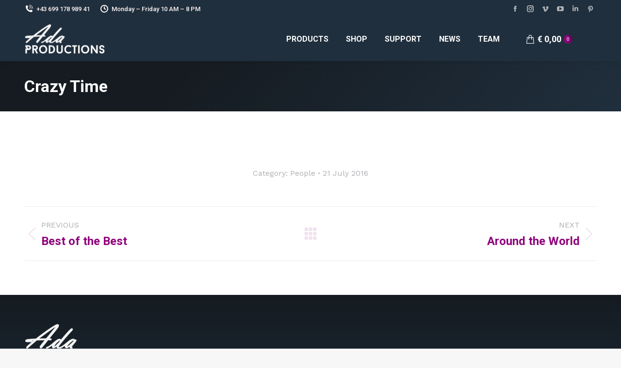

--- FILE ---
content_type: text/html; charset=UTF-8
request_url: https://dmfx.tools/dt_gallery/crazy-time/
body_size: 18439
content:
<!DOCTYPE html>
<!--[if !(IE 6) | !(IE 7) | !(IE 8)  ]><!-->
<html lang="en-GB" class="no-js">
<!--<![endif]-->
<head>
	<meta charset="UTF-8" />
				<meta name="viewport" content="width=device-width, initial-scale=1, maximum-scale=1, user-scalable=0"/>
			<meta name="theme-color" content="#8f047c"/>	<link rel="profile" href="https://gmpg.org/xfn/11" />
	<meta name='robots' content='index, follow, max-image-preview:large, max-snippet:-1, max-video-preview:-1' />

	<!-- This site is optimized with the Yoast SEO plugin v26.8 - https://yoast.com/product/yoast-seo-wordpress/ -->
	<title>Crazy Time - Ada Productions - DMFX Tools</title>
	<link rel="canonical" href="https://dmfx.tools/dt_gallery/crazy-time/" />
	<meta property="og:locale" content="en_GB" />
	<meta property="og:type" content="article" />
	<meta property="og:title" content="Crazy Time - Ada Productions - DMFX Tools" />
	<meta property="og:description" content="Vest et metus nulla et lacus quam volutpat eget sit amet est lorem dolor glavrida." />
	<meta property="og:url" content="https://dmfx.tools/dt_gallery/crazy-time/" />
	<meta property="og:site_name" content="Ada Productions - DMFX Tools" />
	<meta property="article:publisher" content="https://www.facebook.com/digitalprostheticmakeuptools" />
	<meta name="twitter:card" content="summary_large_image" />
	<script type="application/ld+json" class="yoast-schema-graph">{"@context":"https://schema.org","@graph":[{"@type":"WebPage","@id":"https://dmfx.tools/dt_gallery/crazy-time/","url":"https://dmfx.tools/dt_gallery/crazy-time/","name":"Crazy Time - Ada Productions - DMFX Tools","isPartOf":{"@id":"https://dmfx.tools/#website"},"datePublished":"2016-07-21T12:35:14+00:00","breadcrumb":{"@id":"https://dmfx.tools/dt_gallery/crazy-time/#breadcrumb"},"inLanguage":"en-GB","potentialAction":[{"@type":"ReadAction","target":["https://dmfx.tools/dt_gallery/crazy-time/"]}]},{"@type":"BreadcrumbList","@id":"https://dmfx.tools/dt_gallery/crazy-time/#breadcrumb","itemListElement":[{"@type":"ListItem","position":1,"name":"Home","item":"https://dmfx.tools/"},{"@type":"ListItem","position":2,"name":"Photo Albums","item":"https://dmfx.tools/dt_gallery/"},{"@type":"ListItem","position":3,"name":"Crazy Time"}]},{"@type":"WebSite","@id":"https://dmfx.tools/#website","url":"https://dmfx.tools/","name":"Ada Productions - DMFX Tools","description":"Stunning High Fidelity Makeup FX for Film, TV, Virtual Production &amp; Video Games","publisher":{"@id":"https://dmfx.tools/#organization"},"potentialAction":[{"@type":"SearchAction","target":{"@type":"EntryPoint","urlTemplate":"https://dmfx.tools/?s={search_term_string}"},"query-input":{"@type":"PropertyValueSpecification","valueRequired":true,"valueName":"search_term_string"}}],"inLanguage":"en-GB"},{"@type":"Organization","@id":"https://dmfx.tools/#organization","name":"Ada Productions","url":"https://dmfx.tools/","logo":{"@type":"ImageObject","inLanguage":"en-GB","@id":"https://dmfx.tools/#/schema/logo/image/","url":"https://dmfx.tools/wp-content/uploads/2021/03/tv.gif","contentUrl":"https://dmfx.tools/wp-content/uploads/2021/03/tv.gif","width":900,"height":500,"caption":"Ada Productions"},"image":{"@id":"https://dmfx.tools/#/schema/logo/image/"},"sameAs":["https://www.facebook.com/digitalprostheticmakeuptools","https://www.instagram.com/productions.ada/","https://www.linkedin.com/in/simone-boria-68a52689/","https://www.pinterest.at/AdaDMFXProductions/_created/","https://www.youtube.com/channel/UCzn8Y0EaO0L9H5CY0YybPVQ"]}]}</script>
	<!-- / Yoast SEO plugin. -->


<script type='application/javascript'  id='pys-version-script'>console.log('PixelYourSite Free version 11.1.5.2');</script>
<link rel='dns-prefetch' href='//fonts.googleapis.com' />
<link rel='dns-prefetch' href='//www.googletagmanager.com' />
<link rel="alternate" type="application/rss+xml" title="Ada Productions - DMFX Tools &raquo; Feed" href="https://dmfx.tools/feed/" />
<link rel="alternate" type="application/rss+xml" title="Ada Productions - DMFX Tools &raquo; Comments Feed" href="https://dmfx.tools/comments/feed/" />
<link rel="alternate" title="oEmbed (JSON)" type="application/json+oembed" href="https://dmfx.tools/wp-json/oembed/1.0/embed?url=https%3A%2F%2Fdmfx.tools%2Fdt_gallery%2Fcrazy-time%2F" />
<link rel="alternate" title="oEmbed (XML)" type="text/xml+oembed" href="https://dmfx.tools/wp-json/oembed/1.0/embed?url=https%3A%2F%2Fdmfx.tools%2Fdt_gallery%2Fcrazy-time%2F&#038;format=xml" />
<style id='wp-img-auto-sizes-contain-inline-css'>
img:is([sizes=auto i],[sizes^="auto," i]){contain-intrinsic-size:3000px 1500px}
/*# sourceURL=wp-img-auto-sizes-contain-inline-css */
</style>

<style id='wp-emoji-styles-inline-css'>

	img.wp-smiley, img.emoji {
		display: inline !important;
		border: none !important;
		box-shadow: none !important;
		height: 1em !important;
		width: 1em !important;
		margin: 0 0.07em !important;
		vertical-align: -0.1em !important;
		background: none !important;
		padding: 0 !important;
	}
/*# sourceURL=wp-emoji-styles-inline-css */
</style>
<style id='woocommerce-inline-inline-css'>
.woocommerce form .form-row .required { visibility: visible; }
/*# sourceURL=woocommerce-inline-inline-css */
</style>
<link rel='stylesheet' id='wc-gateway-ppec-frontend-css' href='https://dmfx.tools/wp-content/plugins/woocommerce-gateway-paypal-express-checkout/assets/css/wc-gateway-ppec-frontend.css?ver=2.1.3' media='all' />
<link rel='stylesheet' id='gateway-css' href='https://dmfx.tools/wp-content/plugins/woocommerce-paypal-payments/modules/ppcp-button/assets/css/gateway.css?ver=3.3.2' media='all' />
<link rel='stylesheet' id='the7-font-css' href='https://dmfx.tools/wp-content/themes/dt-the7/fonts/icomoon-the7-font/icomoon-the7-font.min.css?ver=14.2.0' media='all' />
<link rel='stylesheet' id='the7-awesome-fonts-css' href='https://dmfx.tools/wp-content/themes/dt-the7/fonts/FontAwesome/css/all.min.css?ver=14.2.0' media='all' />
<link rel='stylesheet' id='the7-icomoon-numbers-32x32-css' href='https://dmfx.tools/wp-content/uploads/smile_fonts/icomoon-numbers-32x32/icomoon-numbers-32x32.css?ver=6.9' media='all' />
<link rel='stylesheet' id='newsletter-css' href='https://dmfx.tools/wp-content/plugins/newsletter/style.css?ver=9.1.2' media='all' />
<link rel='stylesheet' id='dt-web-fonts-css' href='https://fonts.googleapis.com/css?family=Roboto:400,500,600,700%7CWork+Sans:400,600,700' media='all' />
<link rel='stylesheet' id='dt-main-css' href='https://dmfx.tools/wp-content/themes/dt-the7/css/main.min.css?ver=14.2.0' media='all' />
<style id='dt-main-inline-css'>
body #load {
  display: block;
  height: 100%;
  overflow: hidden;
  position: fixed;
  width: 100%;
  z-index: 9901;
  opacity: 1;
  visibility: visible;
  transition: all .35s ease-out;
}
.load-wrap {
  width: 100%;
  height: 100%;
  background-position: center center;
  background-repeat: no-repeat;
  text-align: center;
  display: -ms-flexbox;
  display: -ms-flex;
  display: flex;
  -ms-align-items: center;
  -ms-flex-align: center;
  align-items: center;
  -ms-flex-flow: column wrap;
  flex-flow: column wrap;
  -ms-flex-pack: center;
  -ms-justify-content: center;
  justify-content: center;
}
.load-wrap > svg {
  position: absolute;
  top: 50%;
  left: 50%;
  transform: translate(-50%,-50%);
}
#load {
  background: var(--the7-elementor-beautiful-loading-bg,#0a0a0a);
  --the7-beautiful-spinner-color2: var(--the7-beautiful-spinner-color,#000000);
}

/*# sourceURL=dt-main-inline-css */
</style>
<link rel='stylesheet' id='the7-custom-scrollbar-css' href='https://dmfx.tools/wp-content/themes/dt-the7/lib/custom-scrollbar/custom-scrollbar.min.css?ver=14.2.0' media='all' />
<link rel='stylesheet' id='the7-wpbakery-css' href='https://dmfx.tools/wp-content/themes/dt-the7/css/wpbakery.min.css?ver=14.2.0' media='all' />
<link rel='stylesheet' id='the7-core-css' href='https://dmfx.tools/wp-content/plugins/dt-the7-core/assets/css/post-type.min.css?ver=2.7.12' media='all' />
<link rel='stylesheet' id='the7-css-vars-css' href='https://dmfx.tools/wp-content/uploads/the7-css/css-vars.css?ver=ec29e31315e0' media='all' />
<link rel='stylesheet' id='dt-custom-css' href='https://dmfx.tools/wp-content/uploads/the7-css/custom.css?ver=ec29e31315e0' media='all' />
<link rel='stylesheet' id='wc-dt-custom-css' href='https://dmfx.tools/wp-content/uploads/the7-css/compatibility/wc-dt-custom.css?ver=ec29e31315e0' media='all' />
<link rel='stylesheet' id='dt-media-css' href='https://dmfx.tools/wp-content/uploads/the7-css/media.css?ver=ec29e31315e0' media='all' />
<link rel='stylesheet' id='the7-mega-menu-css' href='https://dmfx.tools/wp-content/uploads/the7-css/mega-menu.css?ver=ec29e31315e0' media='all' />
<link rel='stylesheet' id='the7-elements-albums-portfolio-css' href='https://dmfx.tools/wp-content/uploads/the7-css/the7-elements-albums-portfolio.css?ver=ec29e31315e0' media='all' />
<link rel='stylesheet' id='the7-elements-css' href='https://dmfx.tools/wp-content/uploads/the7-css/post-type-dynamic.css?ver=ec29e31315e0' media='all' />
<link rel='stylesheet' id='style-css' href='https://dmfx.tools/wp-content/themes/dt-the7/style.css?ver=14.2.0' media='all' />
<script src="https://dmfx.tools/wp-includes/js/jquery/jquery.min.js?ver=3.7.1" id="jquery-core-js"></script>
<script src="https://dmfx.tools/wp-includes/js/jquery/jquery-migrate.min.js?ver=3.4.1" id="jquery-migrate-js"></script>
<script src="https://dmfx.tools/wp-content/plugins/woocommerce/assets/js/jquery-blockui/jquery.blockUI.min.js?ver=2.7.0-wc.10.4.3" id="wc-jquery-blockui-js" data-wp-strategy="defer"></script>
<script id="wc-add-to-cart-js-extra">
var wc_add_to_cart_params = {"ajax_url":"/wp-admin/admin-ajax.php","wc_ajax_url":"/?wc-ajax=%%endpoint%%","i18n_view_cart":"View cart","cart_url":"https://dmfx.tools/shop/cart/","is_cart":"","cart_redirect_after_add":"no"};
//# sourceURL=wc-add-to-cart-js-extra
</script>
<script src="https://dmfx.tools/wp-content/plugins/woocommerce/assets/js/frontend/add-to-cart.min.js?ver=10.4.3" id="wc-add-to-cart-js" data-wp-strategy="defer"></script>
<script src="https://dmfx.tools/wp-content/plugins/woocommerce/assets/js/js-cookie/js.cookie.min.js?ver=2.1.4-wc.10.4.3" id="wc-js-cookie-js" defer data-wp-strategy="defer"></script>
<script id="woocommerce-js-extra">
var woocommerce_params = {"ajax_url":"/wp-admin/admin-ajax.php","wc_ajax_url":"/?wc-ajax=%%endpoint%%","i18n_password_show":"Show password","i18n_password_hide":"Hide password"};
//# sourceURL=woocommerce-js-extra
</script>
<script src="https://dmfx.tools/wp-content/plugins/woocommerce/assets/js/frontend/woocommerce.min.js?ver=10.4.3" id="woocommerce-js" defer data-wp-strategy="defer"></script>
<script src="https://dmfx.tools/wp-content/plugins/js_composer/assets/js/vendors/woocommerce-add-to-cart.js?ver=8.7.2" id="vc_woocommerce-add-to-cart-js-js"></script>
<script src="https://dmfx.tools/wp-content/plugins/pixelyoursite/dist/scripts/jquery.bind-first-0.2.3.min.js?ver=0.2.3" id="jquery-bind-first-js"></script>
<script src="https://dmfx.tools/wp-content/plugins/pixelyoursite/dist/scripts/js.cookie-2.1.3.min.js?ver=2.1.3" id="js-cookie-pys-js"></script>
<script src="https://dmfx.tools/wp-content/plugins/pixelyoursite/dist/scripts/tld.min.js?ver=2.3.1" id="js-tld-js"></script>
<script id="pys-js-extra">
var pysOptions = {"staticEvents":[],"dynamicEvents":[],"triggerEvents":[],"triggerEventTypes":[],"debug":"","siteUrl":"https://dmfx.tools","ajaxUrl":"https://dmfx.tools/wp-admin/admin-ajax.php","ajax_event":"04f7bf0a82","enable_remove_download_url_param":"1","cookie_duration":"7","last_visit_duration":"60","enable_success_send_form":"","ajaxForServerEvent":"1","ajaxForServerStaticEvent":"1","useSendBeacon":"1","send_external_id":"1","external_id_expire":"180","track_cookie_for_subdomains":"1","google_consent_mode":"1","gdpr":{"ajax_enabled":false,"all_disabled_by_api":false,"facebook_disabled_by_api":false,"analytics_disabled_by_api":false,"google_ads_disabled_by_api":false,"pinterest_disabled_by_api":false,"bing_disabled_by_api":false,"reddit_disabled_by_api":false,"externalID_disabled_by_api":false,"facebook_prior_consent_enabled":true,"analytics_prior_consent_enabled":true,"google_ads_prior_consent_enabled":null,"pinterest_prior_consent_enabled":true,"bing_prior_consent_enabled":true,"cookiebot_integration_enabled":false,"cookiebot_facebook_consent_category":"marketing","cookiebot_analytics_consent_category":"statistics","cookiebot_tiktok_consent_category":"marketing","cookiebot_google_ads_consent_category":"marketing","cookiebot_pinterest_consent_category":"marketing","cookiebot_bing_consent_category":"marketing","consent_magic_integration_enabled":false,"real_cookie_banner_integration_enabled":false,"cookie_notice_integration_enabled":false,"cookie_law_info_integration_enabled":false,"analytics_storage":{"enabled":true,"value":"granted","filter":false},"ad_storage":{"enabled":true,"value":"granted","filter":false},"ad_user_data":{"enabled":true,"value":"granted","filter":false},"ad_personalization":{"enabled":true,"value":"granted","filter":false}},"cookie":{"disabled_all_cookie":false,"disabled_start_session_cookie":false,"disabled_advanced_form_data_cookie":false,"disabled_landing_page_cookie":false,"disabled_first_visit_cookie":false,"disabled_trafficsource_cookie":false,"disabled_utmTerms_cookie":false,"disabled_utmId_cookie":false},"tracking_analytics":{"TrafficSource":"direct","TrafficLanding":"undefined","TrafficUtms":[],"TrafficUtmsId":[]},"GATags":{"ga_datalayer_type":"default","ga_datalayer_name":"dataLayerPYS"},"woo":{"enabled":true,"enabled_save_data_to_orders":true,"addToCartOnButtonEnabled":true,"addToCartOnButtonValueEnabled":true,"addToCartOnButtonValueOption":"price","singleProductId":null,"removeFromCartSelector":"form.woocommerce-cart-form .remove","addToCartCatchMethod":"add_cart_hook","is_order_received_page":false,"containOrderId":false},"edd":{"enabled":false},"cache_bypass":"1769899253"};
//# sourceURL=pys-js-extra
</script>
<script src="https://dmfx.tools/wp-content/plugins/pixelyoursite/dist/scripts/public.js?ver=11.1.5.2" id="pys-js"></script>
<script id="dt-above-fold-js-extra">
var dtLocal = {"themeUrl":"https://dmfx.tools/wp-content/themes/dt-the7","passText":"To view this protected post, enter the password below:","moreButtonText":{"loading":"Loading...","loadMore":"Load more"},"postID":"143","ajaxurl":"https://dmfx.tools/wp-admin/admin-ajax.php","REST":{"baseUrl":"https://dmfx.tools/wp-json/the7/v1","endpoints":{"sendMail":"/send-mail"}},"contactMessages":{"required":"One or more fields have an error. Please check and try again.","terms":"Please accept the privacy policy.","fillTheCaptchaError":"Please, fill the captcha."},"captchaSiteKey":"","ajaxNonce":"8854bad56d","pageData":"","themeSettings":{"smoothScroll":"on","lazyLoading":false,"desktopHeader":{"height":90},"ToggleCaptionEnabled":"disabled","ToggleCaption":"Navigation","floatingHeader":{"showAfter":94,"showMenu":true,"height":80,"logo":{"showLogo":true,"html":"\u003Cimg class=\" preload-me\" src=\"https://dmfx.tools/wp-content/uploads/2020/09/cropped-logo_-ada-productions_sign-1-2_w.png\" srcset=\"https://dmfx.tools/wp-content/uploads/2020/09/cropped-logo_-ada-productions_sign-1-2_w.png 334w, https://dmfx.tools/wp-content/uploads/2020/09/cropped-logo_-ada-productions_sign-1-2_w.png 334w\" width=\"334\" height=\"125\"   sizes=\"334px\" alt=\"Ada Productions - DMFX Tools\" /\u003E","url":"https://dmfx.tools/"}},"topLine":{"floatingTopLine":{"logo":{"showLogo":false,"html":""}}},"mobileHeader":{"firstSwitchPoint":1024,"secondSwitchPoint":600,"firstSwitchPointHeight":40,"secondSwitchPointHeight":60,"mobileToggleCaptionEnabled":"disabled","mobileToggleCaption":"Menu"},"stickyMobileHeaderFirstSwitch":{"logo":{"html":"\u003Cimg class=\" preload-me\" src=\"https://dmfx.tools/wp-content/uploads/2020/09/cropped-logo_-ada-productions_sign-1-2_w.png\" srcset=\"https://dmfx.tools/wp-content/uploads/2020/09/cropped-logo_-ada-productions_sign-1-2_w.png 334w, https://dmfx.tools/wp-content/uploads/2020/09/cropped-logo_-ada-productions_sign-1-2_w.png 334w\" width=\"334\" height=\"125\"   sizes=\"334px\" alt=\"Ada Productions - DMFX Tools\" /\u003E"}},"stickyMobileHeaderSecondSwitch":{"logo":{"html":"\u003Cimg class=\" preload-me\" src=\"https://dmfx.tools/wp-content/uploads/2020/09/cropped-logo_-ada-productions_sign-1-2_w.png\" srcset=\"https://dmfx.tools/wp-content/uploads/2020/09/cropped-logo_-ada-productions_sign-1-2_w.png 334w, https://dmfx.tools/wp-content/uploads/2020/09/cropped-logo_-ada-productions_sign-1-2_w.png 334w\" width=\"334\" height=\"125\"   sizes=\"334px\" alt=\"Ada Productions - DMFX Tools\" /\u003E"}},"sidebar":{"switchPoint":990},"boxedWidth":"1280px"},"VCMobileScreenWidth":"778","wcCartFragmentHash":"45c883e5708b223edba7e39406712703"};
var dtShare = {"shareButtonText":{"facebook":"Share on Facebook","twitter":"Share on X","pinterest":"Pin it","linkedin":"Share on Linkedin","whatsapp":"Share on Whatsapp"},"overlayOpacity":"85"};
//# sourceURL=dt-above-fold-js-extra
</script>
<script src="https://dmfx.tools/wp-content/themes/dt-the7/js/above-the-fold.min.js?ver=14.2.0" id="dt-above-fold-js"></script>
<script src="https://dmfx.tools/wp-content/themes/dt-the7/js/compatibility/woocommerce/woocommerce.min.js?ver=14.2.0" id="dt-woocommerce-js"></script>
<script></script><link rel="https://api.w.org/" href="https://dmfx.tools/wp-json/" /><link rel="alternate" title="JSON" type="application/json" href="https://dmfx.tools/wp-json/wp/v2/dt_gallery/143" /><link rel="EditURI" type="application/rsd+xml" title="RSD" href="https://dmfx.tools/xmlrpc.php?rsd" />
<meta name="generator" content="WordPress 6.9" />
<meta name="generator" content="WooCommerce 10.4.3" />
<link rel='shortlink' href='https://dmfx.tools/?p=143' />
<meta name="generator" content="Site Kit by Google 1.171.0" />	<noscript><style>.woocommerce-product-gallery{ opacity: 1 !important; }</style></noscript>
	
<!-- Google AdSense meta tags added by Site Kit -->
<meta name="google-adsense-platform-account" content="ca-host-pub-2644536267352236">
<meta name="google-adsense-platform-domain" content="sitekit.withgoogle.com">
<!-- End Google AdSense meta tags added by Site Kit -->
<style>.recentcomments a{display:inline !important;padding:0 !important;margin:0 !important;}</style><meta name="generator" content="Powered by WPBakery Page Builder - drag and drop page builder for WordPress."/>
<script type='application/javascript' id='pys-config-warning-script'>console.warn('PixelYourSite: no pixel configured.');</script>
<meta name="generator" content="Powered by Slider Revolution 6.6.20 - responsive, Mobile-Friendly Slider Plugin for WordPress with comfortable drag and drop interface." />
<script type="text/javascript" id="the7-loader-script">
document.addEventListener("DOMContentLoaded", function(event) {
	var load = document.getElementById("load");
	if(!load.classList.contains('loader-removed')){
		var removeLoading = setTimeout(function() {
			load.className += " loader-removed";
		}, 300);
	}
});
</script>
		<link rel="icon" href="https://dmfx.tools/wp-content/uploads/2020/11/favicon.png" type="image/png" sizes="16x16"/><link rel="icon" href="https://dmfx.tools/wp-content/uploads/2020/11/favicon.png" type="image/png" sizes="32x32"/><script>function setREVStartSize(e){
			//window.requestAnimationFrame(function() {
				window.RSIW = window.RSIW===undefined ? window.innerWidth : window.RSIW;
				window.RSIH = window.RSIH===undefined ? window.innerHeight : window.RSIH;
				try {
					var pw = document.getElementById(e.c).parentNode.offsetWidth,
						newh;
					pw = pw===0 || isNaN(pw) || (e.l=="fullwidth" || e.layout=="fullwidth") ? window.RSIW : pw;
					e.tabw = e.tabw===undefined ? 0 : parseInt(e.tabw);
					e.thumbw = e.thumbw===undefined ? 0 : parseInt(e.thumbw);
					e.tabh = e.tabh===undefined ? 0 : parseInt(e.tabh);
					e.thumbh = e.thumbh===undefined ? 0 : parseInt(e.thumbh);
					e.tabhide = e.tabhide===undefined ? 0 : parseInt(e.tabhide);
					e.thumbhide = e.thumbhide===undefined ? 0 : parseInt(e.thumbhide);
					e.mh = e.mh===undefined || e.mh=="" || e.mh==="auto" ? 0 : parseInt(e.mh,0);
					if(e.layout==="fullscreen" || e.l==="fullscreen")
						newh = Math.max(e.mh,window.RSIH);
					else{
						e.gw = Array.isArray(e.gw) ? e.gw : [e.gw];
						for (var i in e.rl) if (e.gw[i]===undefined || e.gw[i]===0) e.gw[i] = e.gw[i-1];
						e.gh = e.el===undefined || e.el==="" || (Array.isArray(e.el) && e.el.length==0)? e.gh : e.el;
						e.gh = Array.isArray(e.gh) ? e.gh : [e.gh];
						for (var i in e.rl) if (e.gh[i]===undefined || e.gh[i]===0) e.gh[i] = e.gh[i-1];
											
						var nl = new Array(e.rl.length),
							ix = 0,
							sl;
						e.tabw = e.tabhide>=pw ? 0 : e.tabw;
						e.thumbw = e.thumbhide>=pw ? 0 : e.thumbw;
						e.tabh = e.tabhide>=pw ? 0 : e.tabh;
						e.thumbh = e.thumbhide>=pw ? 0 : e.thumbh;
						for (var i in e.rl) nl[i] = e.rl[i]<window.RSIW ? 0 : e.rl[i];
						sl = nl[0];
						for (var i in nl) if (sl>nl[i] && nl[i]>0) { sl = nl[i]; ix=i;}
						var m = pw>(e.gw[ix]+e.tabw+e.thumbw) ? 1 : (pw-(e.tabw+e.thumbw)) / (e.gw[ix]);
						newh =  (e.gh[ix] * m) + (e.tabh + e.thumbh);
					}
					var el = document.getElementById(e.c);
					if (el!==null && el) el.style.height = newh+"px";
					el = document.getElementById(e.c+"_wrapper");
					if (el!==null && el) {
						el.style.height = newh+"px";
						el.style.display = "block";
					}
				} catch(e){
					console.log("Failure at Presize of Slider:" + e)
				}
			//});
		  };</script>
		<style id="wp-custom-css">
			.paypal-button.paypal-button-shape-rect {
    border-radius: 0px;
}
		</style>
		<script>window.dzsvg_settings= {dzsvg_site_url: "https://dmfx.tools/",version: "11.73",ajax_url: "https://dmfx.tools/wp-admin/admin-ajax.php",deeplink_str: "the-video", debug_mode:"off", merge_social_into_one:"off"}; window.dzsvg_site_url="https://dmfx.tools";window.dzsvg_plugin_url="https://dmfx.tools/wp-content/plugins/dzs-videogallery/";</script><noscript><style> .wpb_animate_when_almost_visible { opacity: 1; }</style></noscript><style id='the7-custom-inline-css' type='text/css'>
.sub-nav .menu-item i.fa,
.sub-nav .menu-item i.fas,
.sub-nav .menu-item i.far,
.sub-nav .menu-item i.fab {
	text-align: center;
	width: 1.25em;
}
.branding a img, .branding img {
    max-width: 50%;
    height: auto;
}

.logoimage {
    width: 70%;
}
.imageassets {
    max-width: 70%;
	  text-align: center;
}
#footer.solid-bg {
    background: rgb(32,47,61);
    background: linear-gradient(0deg, rgba(32,47,61,1) 0%, rgba(21,27,33,1) 100%);
}


.fancy-header h2, .fancy-header .fancy-subtitle {
    font: normal bold 34px / 44px "Work Sans", Helvetica, Arial, Verdana, sans-serif;
	font-weight: 500;
}
.product:not(.elementor) .upsells.products, .product:not(.elementor) .related.products {
    padding-top: 50px;
    margin-top: 60px;
    border-top: 1px solid;
    clear: both;
    border-color: rgba(0,0,0,0.08);
    display: none;
}
.ult-video {
    margin: 0px;
}
.gallery-caption {
    margin-left: 0;
    display: none;
}
.twentytwenty-before-label {
    display: none;
}
.twentytwenty-after-label {
    display: none;
}
.mobile-header-bar .mobile-branding img {
    max-width: 70%;
    height: auto;
}

.dt-mobile-menu-icon {
    padding: 12px 9px 12px 9px;
}
.dzsas-second-con .dzsas-second-con--clip > * {

    top: 30px;

}
</style>
<link rel='stylesheet' id='wc-blocks-style-css' href='https://dmfx.tools/wp-content/plugins/woocommerce/assets/client/blocks/wc-blocks.css?ver=wc-10.4.3' media='all' />
<link rel='stylesheet' id='wc-stripe-blocks-checkout-style-css' href='https://dmfx.tools/wp-content/plugins/woocommerce-gateway-stripe/build/upe-blocks.css?ver=5149cca93b0373758856' media='all' />
<link rel='stylesheet' id='rs-plugin-settings-css' href='https://dmfx.tools/wp-content/plugins/revslider/public/assets/css/rs6.css?ver=6.6.20' media='all' />
<style id='rs-plugin-settings-inline-css'>
#rs-demo-id {}
/*# sourceURL=rs-plugin-settings-inline-css */
</style>
</head>
<body data-rsssl=1 id="the7-body" class="wp-singular dt_gallery-template-default single single-dt_gallery postid-143 wp-embed-responsive wp-theme-dt-the7 theme-dt-the7 the7-core-ver-2.7.12 woocommerce-no-js no-comments dt-responsive-on right-mobile-menu-close-icon ouside-menu-close-icon  fade-big-mobile-menu-close-icon fade-medium-menu-close-icon accent-gradient srcset-enabled btn-flat custom-btn-color custom-btn-hover-color phantom-sticky phantom-shadow-decoration phantom-custom-logo-on floating-mobile-menu-icon top-header first-switch-logo-left first-switch-menu-right second-switch-logo-left second-switch-menu-right right-mobile-menu popup-message-style fullscreen-photo-scroller the7-ver-14.2.0 dt-fa-compatibility wpb-js-composer js-comp-ver-8.7.2 vc_responsive">
<!-- The7 14.2.0 -->
<div id="load" class="spinner-loader">
	<div class="load-wrap"><style type="text/css">
    [class*="the7-spinner-animate-"]{
        animation: spinner-animation 1s cubic-bezier(1,1,1,1) infinite;
        x:46.5px;
        y:40px;
        width:7px;
        height:20px;
        fill:var(--the7-beautiful-spinner-color2);
        opacity: 0.2;
    }
    .the7-spinner-animate-2{
        animation-delay: 0.083s;
    }
    .the7-spinner-animate-3{
        animation-delay: 0.166s;
    }
    .the7-spinner-animate-4{
         animation-delay: 0.25s;
    }
    .the7-spinner-animate-5{
         animation-delay: 0.33s;
    }
    .the7-spinner-animate-6{
         animation-delay: 0.416s;
    }
    .the7-spinner-animate-7{
         animation-delay: 0.5s;
    }
    .the7-spinner-animate-8{
         animation-delay: 0.58s;
    }
    .the7-spinner-animate-9{
         animation-delay: 0.666s;
    }
    .the7-spinner-animate-10{
         animation-delay: 0.75s;
    }
    .the7-spinner-animate-11{
        animation-delay: 0.83s;
    }
    .the7-spinner-animate-12{
        animation-delay: 0.916s;
    }
    @keyframes spinner-animation{
        from {
            opacity: 1;
        }
        to{
            opacity: 0;
        }
    }
</style>
<svg width="75px" height="75px" xmlns="http://www.w3.org/2000/svg" viewBox="0 0 100 100" preserveAspectRatio="xMidYMid">
	<rect class="the7-spinner-animate-1" rx="5" ry="5" transform="rotate(0 50 50) translate(0 -30)"></rect>
	<rect class="the7-spinner-animate-2" rx="5" ry="5" transform="rotate(30 50 50) translate(0 -30)"></rect>
	<rect class="the7-spinner-animate-3" rx="5" ry="5" transform="rotate(60 50 50) translate(0 -30)"></rect>
	<rect class="the7-spinner-animate-4" rx="5" ry="5" transform="rotate(90 50 50) translate(0 -30)"></rect>
	<rect class="the7-spinner-animate-5" rx="5" ry="5" transform="rotate(120 50 50) translate(0 -30)"></rect>
	<rect class="the7-spinner-animate-6" rx="5" ry="5" transform="rotate(150 50 50) translate(0 -30)"></rect>
	<rect class="the7-spinner-animate-7" rx="5" ry="5" transform="rotate(180 50 50) translate(0 -30)"></rect>
	<rect class="the7-spinner-animate-8" rx="5" ry="5" transform="rotate(210 50 50) translate(0 -30)"></rect>
	<rect class="the7-spinner-animate-9" rx="5" ry="5" transform="rotate(240 50 50) translate(0 -30)"></rect>
	<rect class="the7-spinner-animate-10" rx="5" ry="5" transform="rotate(270 50 50) translate(0 -30)"></rect>
	<rect class="the7-spinner-animate-11" rx="5" ry="5" transform="rotate(300 50 50) translate(0 -30)"></rect>
	<rect class="the7-spinner-animate-12" rx="5" ry="5" transform="rotate(330 50 50) translate(0 -30)"></rect>
</svg></div>
</div>
<div id="page" >
	<a class="skip-link screen-reader-text" href="#content">Skip to content</a>

<div class="masthead inline-header right widgets full-height full-width shadow-decoration shadow-mobile-header-decoration fade-mobile-menu-icon dt-parent-menu-clickable show-sub-menu-on-hover show-mobile-logo" >

	<div class="top-bar top-bar-line-hide">
	<div class="top-bar-bg" ></div>
	<div class="left-widgets mini-widgets"><a href="tel:004369917898941" class="mini-contacts phone show-on-desktop in-top-bar-left in-menu-second-switch"><i class="fa-fw icomoon-the7-font-the7-phone-06"></i>+43 699 178 989 41</a><span class="mini-contacts clock show-on-desktop in-top-bar-left in-menu-second-switch"><i class="fa-fw icomoon-the7-font-the7-clock-01"></i>Monday – Friday 10 AM – 8 PM</span></div><div class="right-widgets mini-widgets"><div class="soc-ico show-on-desktop in-top-bar-right in-menu-second-switch disabled-bg disabled-border border-off hover-disabled-bg hover-disabled-border  hover-border-off"><a title="Facebook page opens in new window" href="https://www.facebook.com/digitalprostheticmakeup" target="_blank" class="facebook"><span class="soc-font-icon"></span><span class="screen-reader-text">Facebook page opens in new window</span></a><a title="Instagram page opens in new window" href="https://www.instagram.com/productions.ada/" target="_blank" class="instagram"><span class="soc-font-icon"></span><span class="screen-reader-text">Instagram page opens in new window</span></a><a title="Vimeo page opens in new window" href="https://vimeo.com/user98352665" target="_blank" class="vimeo"><span class="soc-font-icon"></span><span class="screen-reader-text">Vimeo page opens in new window</span></a><a title="YouTube page opens in new window" href="https://www.youtube.com/channel/UCzn8Y0EaO0L9H5CY0YybPVQ" target="_blank" class="you-tube"><span class="soc-font-icon"></span><span class="screen-reader-text">YouTube page opens in new window</span></a><a title="Linkedin page opens in new window" href="https://www.linkedin.com/in/simone-boria-68a52689/" target="_blank" class="linkedin"><span class="soc-font-icon"></span><span class="screen-reader-text">Linkedin page opens in new window</span></a><a title="Pinterest page opens in new window" href="https://www.pinterest.at/AdaDMFXProductions/" target="_blank" class="pinterest"><span class="soc-font-icon"></span><span class="screen-reader-text">Pinterest page opens in new window</span></a></div></div></div>

	<header class="header-bar" role="banner">

		<div class="branding">
	<div id="site-title" class="assistive-text">Ada Productions &#8211; DMFX Tools</div>
	<div id="site-description" class="assistive-text">Stunning High Fidelity Makeup FX for Film, TV, Virtual Production &amp; Video Games</div>
	<a class="" href="https://dmfx.tools/"><img class=" preload-me" src="https://dmfx.tools/wp-content/uploads/2020/09/cropped-logo_-ada-productions_sign-1-2_w.png" srcset="https://dmfx.tools/wp-content/uploads/2020/09/cropped-logo_-ada-productions_sign-1-2_w.png 334w, https://dmfx.tools/wp-content/uploads/2020/09/cropped-logo_-ada-productions_sign-1-2_w.png 334w" width="334" height="125"   sizes="334px" alt="Ada Productions - DMFX Tools" /><img class="mobile-logo preload-me" src="https://dmfx.tools/wp-content/uploads/2020/09/cropped-logo_-ada-productions_sign-1-2_w.png" srcset="https://dmfx.tools/wp-content/uploads/2020/09/cropped-logo_-ada-productions_sign-1-2_w.png 334w, https://dmfx.tools/wp-content/uploads/2020/09/cropped-logo_-ada-productions_sign-1-2_w.png 334w" width="334" height="125"   sizes="334px" alt="Ada Productions - DMFX Tools" /></a></div>

		<ul id="primary-menu" class="main-nav underline-decoration l-to-r-line outside-item-remove-margin"><li class="menu-item menu-item-type-post_type menu-item-object-page menu-item-has-children menu-item-58033 first has-children depth-0"><a href='https://dmfx.tools/produkte/' data-level='1' aria-haspopup='true' aria-expanded='false'><span class="menu-item-text"><span class="menu-text">Products</span></span></a><ul class="sub-nav gradient-hover hover-style-bg level-arrows-on" role="group"><li class="menu-item menu-item-type-post_type menu-item-object-page menu-item-58035 first depth-1"><a href='https://dmfx.tools/dmfx-design-tools/' data-level='2'><span class="menu-item-text"><span class="menu-text">DMFX Design Tools</span></span></a></li> <li class="menu-item menu-item-type-post_type menu-item-object-page menu-item-58034 depth-1"><a href='https://dmfx.tools/dmfx-assets/' data-level='2'><span class="menu-item-text"><span class="menu-text">DMFX Assets</span></span></a></li> <li class="menu-item menu-item-type-post_type menu-item-object-page menu-item-59015 depth-1"><a href='https://dmfx.tools/gallery/' data-level='2'><span class="menu-item-text"><span class="menu-text">Gallery</span></span></a></li> </ul></li> <li class="menu-item menu-item-type-post_type menu-item-object-page menu-item-57927 depth-0"><a href='https://dmfx.tools/shop/' data-level='1'><span class="menu-item-text"><span class="menu-text">Shop</span></span></a></li> <li class="menu-item menu-item-type-custom menu-item-object-custom menu-item-has-children menu-item-57882 has-children depth-0"><a href='#' data-level='1' aria-haspopup='true' aria-expanded='false'><span class="menu-item-text"><span class="menu-text">Support</span></span></a><ul class="sub-nav gradient-hover hover-style-bg level-arrows-on" role="group"><li class="menu-item menu-item-type-post_type menu-item-object-page menu-item-57905 first depth-1"><a href='https://dmfx.tools/tutorials/' data-level='2'><span class="menu-item-text"><span class="menu-text">Tutorials</span></span></a></li> <li class="menu-item menu-item-type-post_type menu-item-object-page menu-item-57884 depth-1"><a href='https://dmfx.tools/q-a/' data-level='2'><span class="menu-item-text"><span class="menu-text">Q &#038; A</span></span></a></li> </ul></li> <li class="menu-item menu-item-type-post_type menu-item-object-page menu-item-57859 depth-0"><a href='https://dmfx.tools/news/' data-level='1'><span class="menu-item-text"><span class="menu-text">News</span></span></a></li> <li class="menu-item menu-item-type-post_type menu-item-object-page menu-item-57815 last depth-0"><a href='https://dmfx.tools/team/' data-level='1'><span class="menu-item-text"><span class="menu-text">Team</span></span></a></li> </ul>
		<div class="mini-widgets"><div class="show-on-desktop near-logo-first-switch near-logo-second-switch">
<div class="wc-shopping-cart shopping-cart round-counter-style show-sub-cart" data-cart-hash="45c883e5708b223edba7e39406712703">

	<a class="wc-ico-cart round-counter-style show-sub-cart" href="https://dmfx.tools/shop/cart/"><i class="icomoon-the7-font-the7-cart-00"></i><span class="woocommerce-Price-amount amount"><bdi><span class="woocommerce-Price-currencySymbol">&euro;</span>&nbsp;0,00</bdi></span><span class="counter">0</span></a>

	<div class="shopping-cart-wrap">
		<div class="shopping-cart-inner">
			
						<p class="buttons top-position">
				<a href="https://dmfx.tools/shop/cart/" class="button view-cart">View Cart</a><a href="https://dmfx.tools/shop/checkout/" class="button checkout">Checkout</a>			</p>

						<ul class="cart_list product_list_widget empty">
				<li>No products in the cart.</li>			</ul>
			<div class="shopping-cart-bottom" style="display: none">
				<p class="total">
					<strong>Subtotal:</strong> <span class="woocommerce-Price-amount amount"><bdi><span class="woocommerce-Price-currencySymbol">&euro;</span>&nbsp;0,00</bdi></span>				</p>
				<p class="buttons">
					<a href="https://dmfx.tools/shop/cart/" class="button view-cart">View Cart</a><a href="https://dmfx.tools/shop/checkout/" class="button checkout">Checkout</a>				</p>
			</div>
					</div>
	</div>

</div>
</div></div>
	</header>

</div>
<div role="navigation" aria-label="Main Menu" class="dt-mobile-header ">
	<div class="dt-close-mobile-menu-icon" aria-label="Close" role="button" tabindex="0"><div class="close-line-wrap"><span class="close-line"></span><span class="close-line"></span><span class="close-line"></span></div></div>	<ul id="mobile-menu" class="mobile-main-nav">
		<li class="menu-item menu-item-type-post_type menu-item-object-page menu-item-has-children menu-item-59368 first has-children depth-0"><a href='https://dmfx.tools/produkte/' data-level='1' aria-haspopup='true' aria-expanded='false'><span class="menu-item-text"><span class="menu-text">Products</span></span></a><ul class="sub-nav gradient-hover hover-style-bg level-arrows-on" role="group"><li class="menu-item menu-item-type-post_type menu-item-object-page menu-item-59376 first depth-1"><a href='https://dmfx.tools/dmfx-design-tools/' data-level='2'><span class="menu-item-text"><span class="menu-text">DMFX Design Tools</span></span></a></li> <li class="menu-item menu-item-type-post_type menu-item-object-page menu-item-59375 depth-1"><a href='https://dmfx.tools/dmfx-assets/' data-level='2'><span class="menu-item-text"><span class="menu-text">DMFX Assets</span></span></a></li> <li class="menu-item menu-item-type-post_type menu-item-object-page menu-item-59373 depth-1"><a href='https://dmfx.tools/gallery/' data-level='2'><span class="menu-item-text"><span class="menu-text">Gallery</span></span></a></li> </ul></li> <li class="menu-item menu-item-type-post_type menu-item-object-page menu-item-59377 depth-0"><a href='https://dmfx.tools/shop/' data-level='1'><span class="menu-item-text"><span class="menu-text">Shop</span></span></a></li> <li class="menu-item menu-item-type-custom menu-item-object-custom menu-item-has-children menu-item-59378 has-children depth-0"><a href='#' data-level='1' aria-haspopup='true' aria-expanded='false'><span class="menu-item-text"><span class="menu-text">Learn</span></span></a><ul class="sub-nav gradient-hover hover-style-bg level-arrows-on" role="group"><li class="menu-item menu-item-type-post_type menu-item-object-page menu-item-59370 first depth-1"><a href='https://dmfx.tools/tutorials/' data-level='2'><span class="menu-item-text"><span class="menu-text">Tutorials</span></span></a></li> <li class="menu-item menu-item-type-post_type menu-item-object-page menu-item-59374 depth-1"><a href='https://dmfx.tools/q-a/' data-level='2'><span class="menu-item-text"><span class="menu-text">Q &#038; A</span></span></a></li> </ul></li> <li class="menu-item menu-item-type-post_type menu-item-object-page menu-item-59366 depth-0"><a href='https://dmfx.tools/news/' data-level='1'><span class="menu-item-text"><span class="menu-text">News</span></span></a></li> <li class="menu-item menu-item-type-post_type menu-item-object-page menu-item-59372 depth-0"><a href='https://dmfx.tools/team/' data-level='1'><span class="menu-item-text"><span class="menu-text">Team</span></span></a></li> <li class="menu-item menu-item-type-custom menu-item-object-custom menu-item-59379 depth-0"><a href='#' data-level='1'><span class="menu-item-text"><span class="menu-text"> </span></span></a></li> <li class="menu-item menu-item-type-post_type menu-item-object-page menu-item-59364 depth-0"><a href='https://dmfx.tools/company-details/' data-level='1'><span class="menu-item-text"><span class="menu-text">Company Details</span></span></a></li> <li class="menu-item menu-item-type-post_type menu-item-object-page menu-item-59380 depth-0"><a href='https://dmfx.tools/privacy-policy/' data-level='1'><span class="menu-item-text"><span class="menu-text">Privacy Policy</span></span></a></li> <li class="menu-item menu-item-type-post_type menu-item-object-page menu-item-59381 last depth-0"><a href='https://dmfx.tools/terms-conditions/' data-level='1'><span class="menu-item-text"><span class="menu-text">Terms &#038; Conditions</span></span></a></li> 	</ul>
	<div class='mobile-mini-widgets-in-menu'></div>
</div>


		<div class="page-title content-left gradient-bg breadcrumbs-off page-title-responsive-enabled">
			<div class="wf-wrap">

				<div class="page-title-head hgroup"><h1 class="entry-title">Crazy Time</h1></div>			</div>
		</div>

		

<div id="main" class="sidebar-none sidebar-divider-vertical">

	
	<div class="main-gradient"></div>
	<div class="wf-wrap">
	<div class="wf-container-main">

	

			<div id="content" class="content" role="main">

				
<article id="post-143" class="project-post post-143 dt_gallery type-dt_gallery status-publish dt_gallery_category-people dt_gallery_category-134 description-off">

	<div class="project-slider">
<div class="slider-post owl-carousel dt-owl-carousel-init slider-simple photoSlider" data-width="7" data-height="4" style="width: 100%;"></div></div><div class="post-meta wf-mobile-collapsed"><div class="entry-meta portfolio-categories"><span class="category-link">Category:&nbsp;<a href="https://dmfx.tools/dt_gallery_category/people/" >People</a></span><a href="javascript:void(0);" title="12:35" class="data-link" rel="bookmark"><time class="entry-date updated" datetime="2016-07-21T12:35:14+02:00">21 July 2016</time></a></div></div><nav class="navigation post-navigation" role="navigation"><h2 class="screen-reader-text">Album navigation</h2><div class="nav-links"><a class="nav-previous" href="https://dmfx.tools/dt_gallery/best-of-the-best/" rel="prev"><svg version="1.1" xmlns="http://www.w3.org/2000/svg" xmlns:xlink="http://www.w3.org/1999/xlink" x="0px" y="0px" viewBox="0 0 16 16" style="enable-background:new 0 0 16 16;" xml:space="preserve"><path class="st0" d="M11.4,1.6c0.2,0.2,0.2,0.5,0,0.7c0,0,0,0,0,0L5.7,8l5.6,5.6c0.2,0.2,0.2,0.5,0,0.7s-0.5,0.2-0.7,0l-6-6c-0.2-0.2-0.2-0.5,0-0.7c0,0,0,0,0,0l6-6C10.8,1.5,11.2,1.5,11.4,1.6C11.4,1.6,11.4,1.6,11.4,1.6z"/></svg><span class="meta-nav" aria-hidden="true">Previous</span><span class="screen-reader-text">Previous album:</span><span class="post-title h4-size">Best of the Best</span></a><a class="back-to-list" href="/main/gallery/albums-grid/1-albums-grid-classic/"><svg version="1.1" xmlns="http://www.w3.org/2000/svg" xmlns:xlink="http://www.w3.org/1999/xlink" x="0px" y="0px" viewBox="0 0 16 16" style="enable-background:new 0 0 16 16;" xml:space="preserve"><path d="M1,2c0-0.6,0.4-1,1-1h2c0.6,0,1,0.4,1,1v2c0,0.6-0.4,1-1,1H2C1.4,5,1,4.6,1,4V2z M6,2c0-0.6,0.4-1,1-1h2c0.6,0,1,0.4,1,1v2c0,0.6-0.4,1-1,1H7C6.4,5,6,4.6,6,4V2z M11,2c0-0.6,0.4-1,1-1h2c0.6,0,1,0.4,1,1v2c0,0.6-0.4,1-1,1h-2c-0.6,0-1-0.4-1-1V2z M1,7c0-0.6,0.4-1,1-1h2c0.6,0,1,0.4,1,1v2c0,0.6-0.4,1-1,1H2c-0.6,0-1-0.4-1-1V7z M6,7c0-0.6,0.4-1,1-1h2c0.6,0,1,0.4,1,1v2c0,0.6-0.4,1-1,1H7c-0.6,0-1-0.4-1-1V7z M11,7c0-0.6,0.4-1,1-1h2c0.6,0,1,0.4,1,1v2c0,0.6-0.4,1-1,1h-2c-0.6,0-1-0.4-1-1V7z M1,12c0-0.6,0.4-1,1-1h2c0.6,0,1,0.4,1,1v2c0,0.6-0.4,1-1,1H2c-0.6,0-1-0.4-1-1V12z M6,12c0-0.6,0.4-1,1-1h2c0.6,0,1,0.4,1,1v2c0,0.6-0.4,1-1,1H7c-0.6,0-1-0.4-1-1V12z M11,12c0-0.6,0.4-1,1-1h2c0.6,0,1,0.4,1,1v2c0,0.6-0.4,1-1,1h-2c-0.6,0-1-0.4-1-1V12z"/></svg></a><a class="nav-next" href="https://dmfx.tools/dt_gallery/around-the-word/" rel="next"><svg version="1.1" xmlns="http://www.w3.org/2000/svg" xmlns:xlink="http://www.w3.org/1999/xlink" x="0px" y="0px" viewBox="0 0 16 16" style="enable-background:new 0 0 16 16;" xml:space="preserve"><path class="st0" d="M4.6,1.6c0.2-0.2,0.5-0.2,0.7,0c0,0,0,0,0,0l6,6c0.2,0.2,0.2,0.5,0,0.7c0,0,0,0,0,0l-6,6c-0.2,0.2-0.5,0.2-0.7,0s-0.2-0.5,0-0.7L10.3,8L4.6,2.4C4.5,2.2,4.5,1.8,4.6,1.6C4.6,1.6,4.6,1.6,4.6,1.6z"/></svg><span class="meta-nav" aria-hidden="true">Next</span><span class="screen-reader-text">Next album:</span><span class="post-title h4-size">Around the World</span></a></div></nav>
</article>

			</div><!-- #content -->

			
			</div><!-- .wf-container -->
		</div><!-- .wf-wrap -->

	
	</div><!-- #main -->

	


	<!-- !Footer -->
	<footer id="footer" class="footer solid-bg full-width"  role="contentinfo">

		
			<div class="wf-wrap">
				<div class="wf-container-footer">
					<div class="wf-container">
						<section id="text-3" class="widget widget_text wf-cell wf-1-3">			<div class="textwidget"><p><img loading="lazy" decoding="async" class="wp-image-57627 alignleft" src="https://dmfx.tools/wp-content/uploads/2020/09/cropped-logo_-ada-productions_sign-1-2_w.png" alt="" width="216" height="81" srcset="https://dmfx.tools/wp-content/uploads/2020/09/cropped-logo_-ada-productions_sign-1-2_w.png 334w, https://dmfx.tools/wp-content/uploads/2020/09/cropped-logo_-ada-productions_sign-1-2_w-300x112.png 300w" sizes="auto, (max-width: 216px) 100vw, 216px" /></p>
<p>&nbsp;</p>
<p>&nbsp;</p>
<p>&nbsp;</p>
<p>T. <a href="tel:+4369917898941">+43 699 178 989 41</a><br />
E. <a href="mailto:simone@ada-productions.com">simone@ada-productions.com</a></p>
</div>
		</section><section id="presscore-custom-menu-one-10" class="widget widget_presscore-custom-menu-one wf-cell wf-1-3"></section>					</div><!-- .wf-container -->
				</div><!-- .wf-container-footer -->
			</div><!-- .wf-wrap -->

			
<!-- !Bottom-bar -->
<div id="bottom-bar" class="solid-bg logo-left">
    <div class="wf-wrap">
        <div class="wf-container-bottom">

			
                <div class="wf-float-left">

					Ada Productions © 2021
| 
<a href="https://www.leifswork.at/">Site by LEIF ... the sunny side of design</a>
                </div>

			
            <div class="wf-float-right">

				<div class="bottom-text-block"><p><a href="/company-details/">Imprint</a> | <a href="https://dmfx.tools/privacy-policy/">Privacy Policy</a></p>
</div>
            </div>

        </div><!-- .wf-container-bottom -->
    </div><!-- .wf-wrap -->
</div><!-- #bottom-bar -->
	</footer><!-- #footer -->

<a href="#" class="scroll-top"><svg version="1.1" xmlns="http://www.w3.org/2000/svg" xmlns:xlink="http://www.w3.org/1999/xlink" x="0px" y="0px"
	 viewBox="0 0 16 16" style="enable-background:new 0 0 16 16;" xml:space="preserve">
<path d="M11.7,6.3l-3-3C8.5,3.1,8.3,3,8,3c0,0,0,0,0,0C7.7,3,7.5,3.1,7.3,3.3l-3,3c-0.4,0.4-0.4,1,0,1.4c0.4,0.4,1,0.4,1.4,0L7,6.4
	V12c0,0.6,0.4,1,1,1s1-0.4,1-1V6.4l1.3,1.3c0.4,0.4,1,0.4,1.4,0C11.9,7.5,12,7.3,12,7S11.9,6.5,11.7,6.3z"/>
</svg><span class="screen-reader-text">Go to Top</span></a>

</div><!-- #page -->


		<script>
			window.RS_MODULES = window.RS_MODULES || {};
			window.RS_MODULES.modules = window.RS_MODULES.modules || {};
			window.RS_MODULES.waiting = window.RS_MODULES.waiting || [];
			window.RS_MODULES.defered = true;
			window.RS_MODULES.moduleWaiting = window.RS_MODULES.moduleWaiting || {};
			window.RS_MODULES.type = 'compiled';
		</script>
		<script type="speculationrules">
{"prefetch":[{"source":"document","where":{"and":[{"href_matches":"/*"},{"not":{"href_matches":["/wp-*.php","/wp-admin/*","/wp-content/uploads/*","/wp-content/*","/wp-content/plugins/*","/wp-content/themes/dt-the7/*","/*\\?(.+)"]}},{"not":{"selector_matches":"a[rel~=\"nofollow\"]"}},{"not":{"selector_matches":".no-prefetch, .no-prefetch a"}}]},"eagerness":"conservative"}]}
</script>
<!-- Pinterest Pixel Base Code -->
<script type="text/javascript">
  !function(e){if(!window.pintrk){window.pintrk=function(){window.pintrk.queue.push(Array.prototype.slice.call(arguments))};var n=window.pintrk;n.queue=[],n.version="3.0";var t=document.createElement("script");t.async=!0,t.src=e;var r=document.getElementsByTagName("script")[0];r.parentNode.insertBefore(t,r)}}("https://s.pinimg.com/ct/core.js");

  pintrk('load', '', { np: "woocommerce" } );
  pintrk('page');
</script>
<!-- End Pinterest Pixel Base Code -->
<script id="pinterest-tag-placeholder"></script>	<script>
		(function () {
			var c = document.body.className;
			c = c.replace(/woocommerce-no-js/, 'woocommerce-js');
			document.body.className = c;
		})();
	</script>
	<script src="https://dmfx.tools/wp-content/themes/dt-the7/js/main.min.js?ver=14.2.0" id="dt-main-js"></script>
<script src="https://dmfx.tools/wp-content/plugins/revslider/public/assets/js/rbtools.min.js?ver=6.6.20" defer async id="tp-tools-js"></script>
<script src="https://dmfx.tools/wp-content/plugins/revslider/public/assets/js/rs6.min.js?ver=6.6.20" defer async id="revmin-js"></script>
<script id="ppcp-smart-button-js-extra">
var PayPalCommerceGateway = {"url":"https://www.paypal.com/sdk/js?client-id=AeLgqRmti2DTgKMD1strObdVFvNYLl6bS_BCI0NkU-ZTNmgOrQYA7ikJlWwstw7wDYPYLZEWQei4QWcv&currency=EUR&integration-date=2026-01-05&components=buttons,funding-eligibility&vault=false&commit=false&intent=authorize&disable-funding=card,credit,paylater&enable-funding=venmo","url_params":{"client-id":"AeLgqRmti2DTgKMD1strObdVFvNYLl6bS_BCI0NkU-ZTNmgOrQYA7ikJlWwstw7wDYPYLZEWQei4QWcv","currency":"EUR","integration-date":"2026-01-05","components":"buttons,funding-eligibility","vault":"false","commit":"false","intent":"authorize","disable-funding":"card,credit,paylater","enable-funding":"venmo"},"script_attributes":{"data-partner-attribution-id":"Woo_PPCP"},"client_id":"AeLgqRmti2DTgKMD1strObdVFvNYLl6bS_BCI0NkU-ZTNmgOrQYA7ikJlWwstw7wDYPYLZEWQei4QWcv","currency":"EUR","data_client_id":{"set_attribute":false,"endpoint":"/?wc-ajax=ppc-data-client-id","nonce":"15227c32e9","user":0,"has_subscriptions":false,"paypal_subscriptions_enabled":false},"redirect":"https://dmfx.tools/shop/checkout/","context":"mini-cart","ajax":{"simulate_cart":{"endpoint":"/?wc-ajax=ppc-simulate-cart","nonce":"7184506daf"},"change_cart":{"endpoint":"/?wc-ajax=ppc-change-cart","nonce":"9235627a9e"},"create_order":{"endpoint":"/?wc-ajax=ppc-create-order","nonce":"438e3422fc"},"approve_order":{"endpoint":"/?wc-ajax=ppc-approve-order","nonce":"34cdfa0124"},"get_order":{"endpoint":"/?wc-ajax=ppc-get-order","nonce":"4379d417cf"},"approve_subscription":{"endpoint":"/?wc-ajax=ppc-approve-subscription","nonce":"9276c305ae"},"vault_paypal":{"endpoint":"/?wc-ajax=ppc-vault-paypal","nonce":"aeeffbb3de"},"save_checkout_form":{"endpoint":"/?wc-ajax=ppc-save-checkout-form","nonce":"d2f9b0be07"},"validate_checkout":{"endpoint":"/?wc-ajax=ppc-validate-checkout","nonce":"be4b66c476"},"cart_script_params":{"endpoint":"/?wc-ajax=ppc-cart-script-params"},"create_setup_token":{"endpoint":"/?wc-ajax=ppc-create-setup-token","nonce":"06b150fcf4"},"create_payment_token":{"endpoint":"/?wc-ajax=ppc-create-payment-token","nonce":"cabe376211"},"create_payment_token_for_guest":{"endpoint":"/?wc-ajax=ppc-update-customer-id","nonce":"7c24480eb6"},"update_shipping":{"endpoint":"/?wc-ajax=ppc-update-shipping","nonce":"214aa1de6b"},"update_customer_shipping":{"shipping_options":{"endpoint":"https://dmfx.tools/wp-json/wc/store/v1/cart/select-shipping-rate"},"shipping_address":{"cart_endpoint":"https://dmfx.tools/wp-json/wc/store/v1/cart/","update_customer_endpoint":"https://dmfx.tools/wp-json/wc/store/v1/cart/update-customer"},"wp_rest_nonce":"6dcfacbe57","update_shipping_method":"/?wc-ajax=update_shipping_method"}},"cart_contains_subscription":"","subscription_plan_id":"","vault_v3_enabled":"1","variable_paypal_subscription_variations":[],"variable_paypal_subscription_variation_from_cart":"","subscription_product_allowed":"","locations_with_subscription_product":{"product":false,"payorder":false,"cart":false},"enforce_vault":"","can_save_vault_token":"","is_free_trial_cart":"","vaulted_paypal_email":"","bn_codes":{"checkout":"Woo_PPCP","cart":"Woo_PPCP","mini-cart":"Woo_PPCP","product":"Woo_PPCP"},"payer":null,"button":{"wrapper":"#ppc-button-ppcp-gateway","is_disabled":false,"mini_cart_wrapper":"#ppc-button-minicart","is_mini_cart_disabled":false,"cancel_wrapper":"#ppcp-cancel","mini_cart_style":{"layout":"vertical","color":"blue","shape":"rect","label":"paypal","tagline":false,"height":35},"style":{"layout":"vertical","color":"blue","shape":"rect","label":"paypal","tagline":false}},"separate_buttons":{"card":{"id":"ppcp-card-button-gateway","wrapper":"#ppc-button-ppcp-card-button-gateway","style":{"shape":"rect","color":"black","layout":"horizontal"}}},"hosted_fields":{"wrapper":"#ppcp-hosted-fields","labels":{"credit_card_number":"","cvv":"","mm_yy":"MM/YY","fields_empty":"Card payment details are missing. Please fill in all required fields.","fields_not_valid":"Unfortunately, your credit card details are not valid.","card_not_supported":"Unfortunately, we do not support your credit card.","cardholder_name_required":"Cardholder's first and last name are required, please fill the checkout form required fields."},"valid_cards":["mastercard","visa","amex","american-express","master-card"],"contingency":"SCA_WHEN_REQUIRED"},"messages":[],"labels":{"error":{"generic":"Something went wrong. Please try again or choose another payment source.","required":{"generic":"Required form fields are not filled.","field":"%s is a required field.","elements":{"terms":"Please read and accept the terms and conditions to proceed with your order."}}},"billing_field":"Billing %s","shipping_field":"Shipping %s"},"simulate_cart":{"enabled":true,"throttling":5000},"order_id":"0","single_product_buttons_enabled":"","mini_cart_buttons_enabled":"1","basic_checkout_validation_enabled":"","early_checkout_validation_enabled":"1","funding_sources_without_redirect":["paypal","paylater","venmo","card"],"user":{"is_logged":false,"has_wc_card_payment_tokens":false},"should_handle_shipping_in_paypal":"","server_side_shipping_callback":{"enabled":false},"appswitch":{"enabled":true},"needShipping":"","vaultingEnabled":"","productType":null,"manualRenewalEnabled":"","final_review_enabled":"1"};
//# sourceURL=ppcp-smart-button-js-extra
</script>
<script src="https://dmfx.tools/wp-content/plugins/woocommerce-paypal-payments/modules/ppcp-button/assets/js/button.js?ver=3.3.2" id="ppcp-smart-button-js"></script>
<script id="newsletter-js-extra">
var newsletter_data = {"action_url":"https://dmfx.tools/wp-admin/admin-ajax.php"};
//# sourceURL=newsletter-js-extra
</script>
<script src="https://dmfx.tools/wp-content/plugins/newsletter/main.js?ver=9.1.2" id="newsletter-js"></script>
<script src="https://dmfx.tools/wp-content/plugins/woocommerce/assets/js/sourcebuster/sourcebuster.min.js?ver=10.4.3" id="sourcebuster-js-js"></script>
<script id="wc-order-attribution-js-extra">
var wc_order_attribution = {"params":{"lifetime":1.0e-5,"session":30,"base64":false,"ajaxurl":"https://dmfx.tools/wp-admin/admin-ajax.php","prefix":"wc_order_attribution_","allowTracking":true},"fields":{"source_type":"current.typ","referrer":"current_add.rf","utm_campaign":"current.cmp","utm_source":"current.src","utm_medium":"current.mdm","utm_content":"current.cnt","utm_id":"current.id","utm_term":"current.trm","utm_source_platform":"current.plt","utm_creative_format":"current.fmt","utm_marketing_tactic":"current.tct","session_entry":"current_add.ep","session_start_time":"current_add.fd","session_pages":"session.pgs","session_count":"udata.vst","user_agent":"udata.uag"}};
//# sourceURL=wc-order-attribution-js-extra
</script>
<script src="https://dmfx.tools/wp-content/plugins/woocommerce/assets/js/frontend/order-attribution.min.js?ver=10.4.3" id="wc-order-attribution-js"></script>
<script src="https://dmfx.tools/wp-content/plugins/woocommerce-gateway-paypal-express-checkout/assets/js/wc-gateway-ppec-order-review.js?ver=2.1.3" id="wc-gateway-ppec-order-review-js"></script>
<script src="https://dmfx.tools/wp-content/themes/dt-the7/js/legacy.min.js?ver=14.2.0" id="dt-legacy-js"></script>
<script src="https://dmfx.tools/wp-content/themes/dt-the7/lib/jquery-mousewheel/jquery-mousewheel.min.js?ver=14.2.0" id="jquery-mousewheel-js"></script>
<script src="https://dmfx.tools/wp-content/themes/dt-the7/lib/custom-scrollbar/custom-scrollbar.min.js?ver=14.2.0" id="the7-custom-scrollbar-js"></script>
<script src="https://dmfx.tools/wp-content/plugins/dt-the7-core/assets/js/post-type.min.js?ver=2.7.12" id="the7-core-js"></script>
<script id="wp-emoji-settings" type="application/json">
{"baseUrl":"https://s.w.org/images/core/emoji/17.0.2/72x72/","ext":".png","svgUrl":"https://s.w.org/images/core/emoji/17.0.2/svg/","svgExt":".svg","source":{"concatemoji":"https://dmfx.tools/wp-includes/js/wp-emoji-release.min.js?ver=6.9"}}
</script>
<script type="module">
/*! This file is auto-generated */
const a=JSON.parse(document.getElementById("wp-emoji-settings").textContent),o=(window._wpemojiSettings=a,"wpEmojiSettingsSupports"),s=["flag","emoji"];function i(e){try{var t={supportTests:e,timestamp:(new Date).valueOf()};sessionStorage.setItem(o,JSON.stringify(t))}catch(e){}}function c(e,t,n){e.clearRect(0,0,e.canvas.width,e.canvas.height),e.fillText(t,0,0);t=new Uint32Array(e.getImageData(0,0,e.canvas.width,e.canvas.height).data);e.clearRect(0,0,e.canvas.width,e.canvas.height),e.fillText(n,0,0);const a=new Uint32Array(e.getImageData(0,0,e.canvas.width,e.canvas.height).data);return t.every((e,t)=>e===a[t])}function p(e,t){e.clearRect(0,0,e.canvas.width,e.canvas.height),e.fillText(t,0,0);var n=e.getImageData(16,16,1,1);for(let e=0;e<n.data.length;e++)if(0!==n.data[e])return!1;return!0}function u(e,t,n,a){switch(t){case"flag":return n(e,"\ud83c\udff3\ufe0f\u200d\u26a7\ufe0f","\ud83c\udff3\ufe0f\u200b\u26a7\ufe0f")?!1:!n(e,"\ud83c\udde8\ud83c\uddf6","\ud83c\udde8\u200b\ud83c\uddf6")&&!n(e,"\ud83c\udff4\udb40\udc67\udb40\udc62\udb40\udc65\udb40\udc6e\udb40\udc67\udb40\udc7f","\ud83c\udff4\u200b\udb40\udc67\u200b\udb40\udc62\u200b\udb40\udc65\u200b\udb40\udc6e\u200b\udb40\udc67\u200b\udb40\udc7f");case"emoji":return!a(e,"\ud83e\u1fac8")}return!1}function f(e,t,n,a){let r;const o=(r="undefined"!=typeof WorkerGlobalScope&&self instanceof WorkerGlobalScope?new OffscreenCanvas(300,150):document.createElement("canvas")).getContext("2d",{willReadFrequently:!0}),s=(o.textBaseline="top",o.font="600 32px Arial",{});return e.forEach(e=>{s[e]=t(o,e,n,a)}),s}function r(e){var t=document.createElement("script");t.src=e,t.defer=!0,document.head.appendChild(t)}a.supports={everything:!0,everythingExceptFlag:!0},new Promise(t=>{let n=function(){try{var e=JSON.parse(sessionStorage.getItem(o));if("object"==typeof e&&"number"==typeof e.timestamp&&(new Date).valueOf()<e.timestamp+604800&&"object"==typeof e.supportTests)return e.supportTests}catch(e){}return null}();if(!n){if("undefined"!=typeof Worker&&"undefined"!=typeof OffscreenCanvas&&"undefined"!=typeof URL&&URL.createObjectURL&&"undefined"!=typeof Blob)try{var e="postMessage("+f.toString()+"("+[JSON.stringify(s),u.toString(),c.toString(),p.toString()].join(",")+"));",a=new Blob([e],{type:"text/javascript"});const r=new Worker(URL.createObjectURL(a),{name:"wpTestEmojiSupports"});return void(r.onmessage=e=>{i(n=e.data),r.terminate(),t(n)})}catch(e){}i(n=f(s,u,c,p))}t(n)}).then(e=>{for(const n in e)a.supports[n]=e[n],a.supports.everything=a.supports.everything&&a.supports[n],"flag"!==n&&(a.supports.everythingExceptFlag=a.supports.everythingExceptFlag&&a.supports[n]);var t;a.supports.everythingExceptFlag=a.supports.everythingExceptFlag&&!a.supports.flag,a.supports.everything||((t=a.source||{}).concatemoji?r(t.concatemoji):t.wpemoji&&t.twemoji&&(r(t.twemoji),r(t.wpemoji)))});
//# sourceURL=https://dmfx.tools/wp-includes/js/wp-emoji-loader.min.js
</script>
<script></script><script class="dzsvg-multisharer-script">"use strict";
  window.init_zoombox_settings = {
    settings_zoom_doNotGoBeyond1X: 'off'
    , design_skin: 'skin-nebula'
    , settings_enableSwipe: 'off'
    , settings_enableSwipeOnDesktop: 'off'
    , settings_galleryMenu: 'dock'
    , settings_useImageTag: 'on'
    , settings_paddingHorizontal: '100'
    , settings_paddingVertical: '100'
    , settings_disablezoom: 'off'
    , settings_transition: 'fade'
    , settings_transition_out: 'fade'
    , settings_transition_gallery: 'slide'
    , settings_disableSocial: 'on'
    , settings_zoom_use_multi_dimension: 'on'
    ,videoplayer_settings:{
      zoombox_video_autoplay: "off",design_skin: "skin_pro"
      ,settings_youtube_usecustomskin: "on"
      ,extra_classes: " hide-on-mouse-out"    }
  };
</script>

<div class="pswp" tabindex="-1" role="dialog" aria-hidden="true">
	<div class="pswp__bg"></div>
	<div class="pswp__scroll-wrap">
		<div class="pswp__container">
			<div class="pswp__item"></div>
			<div class="pswp__item"></div>
			<div class="pswp__item"></div>
		</div>
		<div class="pswp__ui pswp__ui--hidden">
			<div class="pswp__top-bar">
				<div class="pswp__counter"></div>
				<button class="pswp__button pswp__button--close" title="Close (Esc)" aria-label="Close (Esc)"></button>
				<button class="pswp__button pswp__button--share" title="Share" aria-label="Share"></button>
				<button class="pswp__button pswp__button--fs" title="Toggle fullscreen" aria-label="Toggle fullscreen"></button>
				<button class="pswp__button pswp__button--zoom" title="Zoom in/out" aria-label="Zoom in/out"></button>
				<div class="pswp__preloader">
					<div class="pswp__preloader__icn">
						<div class="pswp__preloader__cut">
							<div class="pswp__preloader__donut"></div>
						</div>
					</div>
				</div>
			</div>
			<div class="pswp__share-modal pswp__share-modal--hidden pswp__single-tap">
				<div class="pswp__share-tooltip"></div> 
			</div>
			<button class="pswp__button pswp__button--arrow--left" title="Previous (arrow left)" aria-label="Previous (arrow left)">
			</button>
			<button class="pswp__button pswp__button--arrow--right" title="Next (arrow right)" aria-label="Next (arrow right)">
			</button>
			<div class="pswp__caption">
				<div class="pswp__caption__center"></div>
			</div>
		</div>
	</div>
</div>
</body>
</html>


<!-- Page supported by LiteSpeed Cache 7.7 on 2026-01-31 23:40:54 -->